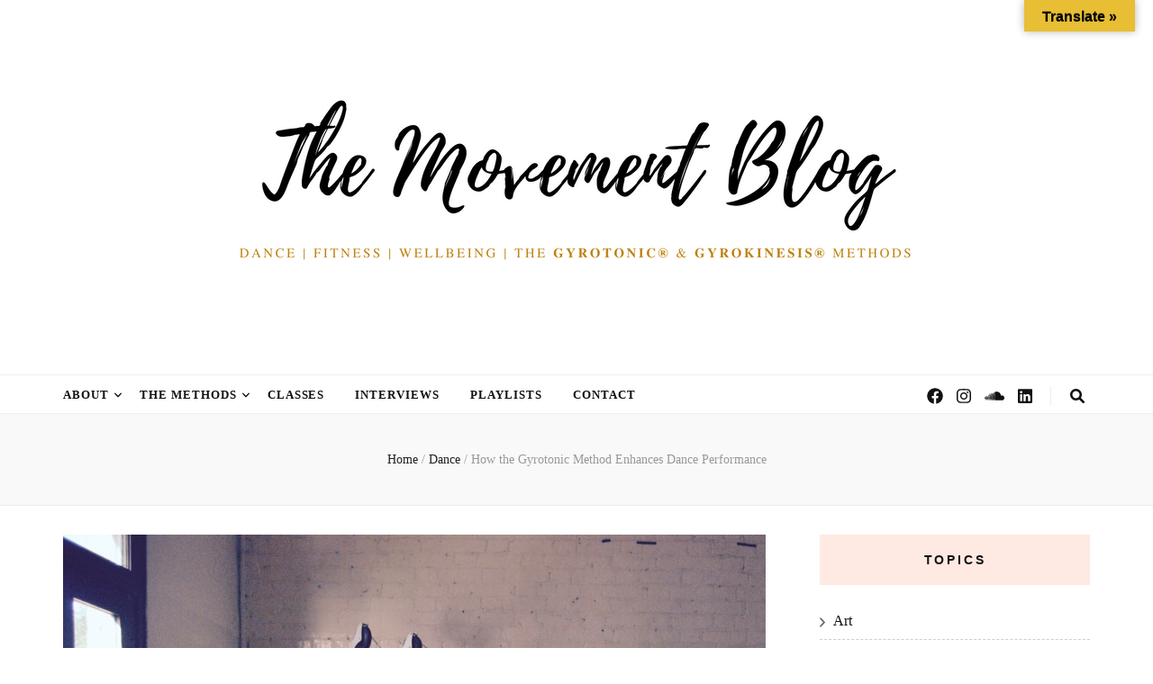

--- FILE ---
content_type: text/html; charset=UTF-8
request_url: https://themovementblog.co.uk/2016/01/how-the-gyrotonic-enhances-dance-performance/
body_size: 16307
content:
    <!DOCTYPE html>
    <html lang="en-GB">
    <head itemscope itemtype="http://schema.org/WebSite">

    <meta charset="UTF-8">
    <meta name="viewport" content="width=device-width, initial-scale=1">
    <link rel="profile" href="http://gmpg.org/xfn/11">
    <title>How the Gyrotonic Method Enhances Dance Performance</title>
<meta name='robots' content='max-image-preview:large' />
	<style>img:is([sizes="auto" i], [sizes^="auto," i]) { contain-intrinsic-size: 3000px 1500px }</style>
	<link rel='dns-prefetch' href='//translate.google.com' />
<link rel='dns-prefetch' href='//platform-api.sharethis.com' />
<link rel='dns-prefetch' href='//fonts.googleapis.com' />
<link rel="alternate" type="application/rss+xml" title="The Movement Blog  &raquo; Feed" href="https://themovementblog.co.uk/feed/" />
<link rel="alternate" type="application/rss+xml" title="The Movement Blog  &raquo; Comments Feed" href="https://themovementblog.co.uk/comments/feed/" />
<link rel="alternate" type="application/rss+xml" title="The Movement Blog  &raquo; How the Gyrotonic Method Enhances Dance Performance Comments Feed" href="https://themovementblog.co.uk/2016/01/how-the-gyrotonic-enhances-dance-performance/feed/" />
<script type="text/javascript">
/* <![CDATA[ */
window._wpemojiSettings = {"baseUrl":"https:\/\/s.w.org\/images\/core\/emoji\/16.0.1\/72x72\/","ext":".png","svgUrl":"https:\/\/s.w.org\/images\/core\/emoji\/16.0.1\/svg\/","svgExt":".svg","source":{"concatemoji":"https:\/\/themovementblog.co.uk\/wp-includes\/js\/wp-emoji-release.min.js?ver=6.8.3"}};
/*! This file is auto-generated */
!function(s,n){var o,i,e;function c(e){try{var t={supportTests:e,timestamp:(new Date).valueOf()};sessionStorage.setItem(o,JSON.stringify(t))}catch(e){}}function p(e,t,n){e.clearRect(0,0,e.canvas.width,e.canvas.height),e.fillText(t,0,0);var t=new Uint32Array(e.getImageData(0,0,e.canvas.width,e.canvas.height).data),a=(e.clearRect(0,0,e.canvas.width,e.canvas.height),e.fillText(n,0,0),new Uint32Array(e.getImageData(0,0,e.canvas.width,e.canvas.height).data));return t.every(function(e,t){return e===a[t]})}function u(e,t){e.clearRect(0,0,e.canvas.width,e.canvas.height),e.fillText(t,0,0);for(var n=e.getImageData(16,16,1,1),a=0;a<n.data.length;a++)if(0!==n.data[a])return!1;return!0}function f(e,t,n,a){switch(t){case"flag":return n(e,"\ud83c\udff3\ufe0f\u200d\u26a7\ufe0f","\ud83c\udff3\ufe0f\u200b\u26a7\ufe0f")?!1:!n(e,"\ud83c\udde8\ud83c\uddf6","\ud83c\udde8\u200b\ud83c\uddf6")&&!n(e,"\ud83c\udff4\udb40\udc67\udb40\udc62\udb40\udc65\udb40\udc6e\udb40\udc67\udb40\udc7f","\ud83c\udff4\u200b\udb40\udc67\u200b\udb40\udc62\u200b\udb40\udc65\u200b\udb40\udc6e\u200b\udb40\udc67\u200b\udb40\udc7f");case"emoji":return!a(e,"\ud83e\udedf")}return!1}function g(e,t,n,a){var r="undefined"!=typeof WorkerGlobalScope&&self instanceof WorkerGlobalScope?new OffscreenCanvas(300,150):s.createElement("canvas"),o=r.getContext("2d",{willReadFrequently:!0}),i=(o.textBaseline="top",o.font="600 32px Arial",{});return e.forEach(function(e){i[e]=t(o,e,n,a)}),i}function t(e){var t=s.createElement("script");t.src=e,t.defer=!0,s.head.appendChild(t)}"undefined"!=typeof Promise&&(o="wpEmojiSettingsSupports",i=["flag","emoji"],n.supports={everything:!0,everythingExceptFlag:!0},e=new Promise(function(e){s.addEventListener("DOMContentLoaded",e,{once:!0})}),new Promise(function(t){var n=function(){try{var e=JSON.parse(sessionStorage.getItem(o));if("object"==typeof e&&"number"==typeof e.timestamp&&(new Date).valueOf()<e.timestamp+604800&&"object"==typeof e.supportTests)return e.supportTests}catch(e){}return null}();if(!n){if("undefined"!=typeof Worker&&"undefined"!=typeof OffscreenCanvas&&"undefined"!=typeof URL&&URL.createObjectURL&&"undefined"!=typeof Blob)try{var e="postMessage("+g.toString()+"("+[JSON.stringify(i),f.toString(),p.toString(),u.toString()].join(",")+"));",a=new Blob([e],{type:"text/javascript"}),r=new Worker(URL.createObjectURL(a),{name:"wpTestEmojiSupports"});return void(r.onmessage=function(e){c(n=e.data),r.terminate(),t(n)})}catch(e){}c(n=g(i,f,p,u))}t(n)}).then(function(e){for(var t in e)n.supports[t]=e[t],n.supports.everything=n.supports.everything&&n.supports[t],"flag"!==t&&(n.supports.everythingExceptFlag=n.supports.everythingExceptFlag&&n.supports[t]);n.supports.everythingExceptFlag=n.supports.everythingExceptFlag&&!n.supports.flag,n.DOMReady=!1,n.readyCallback=function(){n.DOMReady=!0}}).then(function(){return e}).then(function(){var e;n.supports.everything||(n.readyCallback(),(e=n.source||{}).concatemoji?t(e.concatemoji):e.wpemoji&&e.twemoji&&(t(e.twemoji),t(e.wpemoji)))}))}((window,document),window._wpemojiSettings);
/* ]]> */
</script>
<link rel='stylesheet' id='sbi_styles-css' href='https://themovementblog.co.uk/wp-content/plugins/instagram-feed/css/sbi-styles.min.css?ver=6.10.0' type='text/css' media='all' />
<style id='wp-emoji-styles-inline-css' type='text/css'>

	img.wp-smiley, img.emoji {
		display: inline !important;
		border: none !important;
		box-shadow: none !important;
		height: 1em !important;
		width: 1em !important;
		margin: 0 0.07em !important;
		vertical-align: -0.1em !important;
		background: none !important;
		padding: 0 !important;
	}
</style>
<link rel='stylesheet' id='wp-block-library-css' href='https://themovementblog.co.uk/wp-includes/css/dist/block-library/style.min.css?ver=6.8.3' type='text/css' media='all' />
<style id='classic-theme-styles-inline-css' type='text/css'>
/*! This file is auto-generated */
.wp-block-button__link{color:#fff;background-color:#32373c;border-radius:9999px;box-shadow:none;text-decoration:none;padding:calc(.667em + 2px) calc(1.333em + 2px);font-size:1.125em}.wp-block-file__button{background:#32373c;color:#fff;text-decoration:none}
</style>
<style id='global-styles-inline-css' type='text/css'>
:root{--wp--preset--aspect-ratio--square: 1;--wp--preset--aspect-ratio--4-3: 4/3;--wp--preset--aspect-ratio--3-4: 3/4;--wp--preset--aspect-ratio--3-2: 3/2;--wp--preset--aspect-ratio--2-3: 2/3;--wp--preset--aspect-ratio--16-9: 16/9;--wp--preset--aspect-ratio--9-16: 9/16;--wp--preset--color--black: #000000;--wp--preset--color--cyan-bluish-gray: #abb8c3;--wp--preset--color--white: #ffffff;--wp--preset--color--pale-pink: #f78da7;--wp--preset--color--vivid-red: #cf2e2e;--wp--preset--color--luminous-vivid-orange: #ff6900;--wp--preset--color--luminous-vivid-amber: #fcb900;--wp--preset--color--light-green-cyan: #7bdcb5;--wp--preset--color--vivid-green-cyan: #00d084;--wp--preset--color--pale-cyan-blue: #8ed1fc;--wp--preset--color--vivid-cyan-blue: #0693e3;--wp--preset--color--vivid-purple: #9b51e0;--wp--preset--gradient--vivid-cyan-blue-to-vivid-purple: linear-gradient(135deg,rgba(6,147,227,1) 0%,rgb(155,81,224) 100%);--wp--preset--gradient--light-green-cyan-to-vivid-green-cyan: linear-gradient(135deg,rgb(122,220,180) 0%,rgb(0,208,130) 100%);--wp--preset--gradient--luminous-vivid-amber-to-luminous-vivid-orange: linear-gradient(135deg,rgba(252,185,0,1) 0%,rgba(255,105,0,1) 100%);--wp--preset--gradient--luminous-vivid-orange-to-vivid-red: linear-gradient(135deg,rgba(255,105,0,1) 0%,rgb(207,46,46) 100%);--wp--preset--gradient--very-light-gray-to-cyan-bluish-gray: linear-gradient(135deg,rgb(238,238,238) 0%,rgb(169,184,195) 100%);--wp--preset--gradient--cool-to-warm-spectrum: linear-gradient(135deg,rgb(74,234,220) 0%,rgb(151,120,209) 20%,rgb(207,42,186) 40%,rgb(238,44,130) 60%,rgb(251,105,98) 80%,rgb(254,248,76) 100%);--wp--preset--gradient--blush-light-purple: linear-gradient(135deg,rgb(255,206,236) 0%,rgb(152,150,240) 100%);--wp--preset--gradient--blush-bordeaux: linear-gradient(135deg,rgb(254,205,165) 0%,rgb(254,45,45) 50%,rgb(107,0,62) 100%);--wp--preset--gradient--luminous-dusk: linear-gradient(135deg,rgb(255,203,112) 0%,rgb(199,81,192) 50%,rgb(65,88,208) 100%);--wp--preset--gradient--pale-ocean: linear-gradient(135deg,rgb(255,245,203) 0%,rgb(182,227,212) 50%,rgb(51,167,181) 100%);--wp--preset--gradient--electric-grass: linear-gradient(135deg,rgb(202,248,128) 0%,rgb(113,206,126) 100%);--wp--preset--gradient--midnight: linear-gradient(135deg,rgb(2,3,129) 0%,rgb(40,116,252) 100%);--wp--preset--font-size--small: 13px;--wp--preset--font-size--medium: 20px;--wp--preset--font-size--large: 36px;--wp--preset--font-size--x-large: 42px;--wp--preset--spacing--20: 0.44rem;--wp--preset--spacing--30: 0.67rem;--wp--preset--spacing--40: 1rem;--wp--preset--spacing--50: 1.5rem;--wp--preset--spacing--60: 2.25rem;--wp--preset--spacing--70: 3.38rem;--wp--preset--spacing--80: 5.06rem;--wp--preset--shadow--natural: 6px 6px 9px rgba(0, 0, 0, 0.2);--wp--preset--shadow--deep: 12px 12px 50px rgba(0, 0, 0, 0.4);--wp--preset--shadow--sharp: 6px 6px 0px rgba(0, 0, 0, 0.2);--wp--preset--shadow--outlined: 6px 6px 0px -3px rgba(255, 255, 255, 1), 6px 6px rgba(0, 0, 0, 1);--wp--preset--shadow--crisp: 6px 6px 0px rgba(0, 0, 0, 1);}:where(.is-layout-flex){gap: 0.5em;}:where(.is-layout-grid){gap: 0.5em;}body .is-layout-flex{display: flex;}.is-layout-flex{flex-wrap: wrap;align-items: center;}.is-layout-flex > :is(*, div){margin: 0;}body .is-layout-grid{display: grid;}.is-layout-grid > :is(*, div){margin: 0;}:where(.wp-block-columns.is-layout-flex){gap: 2em;}:where(.wp-block-columns.is-layout-grid){gap: 2em;}:where(.wp-block-post-template.is-layout-flex){gap: 1.25em;}:where(.wp-block-post-template.is-layout-grid){gap: 1.25em;}.has-black-color{color: var(--wp--preset--color--black) !important;}.has-cyan-bluish-gray-color{color: var(--wp--preset--color--cyan-bluish-gray) !important;}.has-white-color{color: var(--wp--preset--color--white) !important;}.has-pale-pink-color{color: var(--wp--preset--color--pale-pink) !important;}.has-vivid-red-color{color: var(--wp--preset--color--vivid-red) !important;}.has-luminous-vivid-orange-color{color: var(--wp--preset--color--luminous-vivid-orange) !important;}.has-luminous-vivid-amber-color{color: var(--wp--preset--color--luminous-vivid-amber) !important;}.has-light-green-cyan-color{color: var(--wp--preset--color--light-green-cyan) !important;}.has-vivid-green-cyan-color{color: var(--wp--preset--color--vivid-green-cyan) !important;}.has-pale-cyan-blue-color{color: var(--wp--preset--color--pale-cyan-blue) !important;}.has-vivid-cyan-blue-color{color: var(--wp--preset--color--vivid-cyan-blue) !important;}.has-vivid-purple-color{color: var(--wp--preset--color--vivid-purple) !important;}.has-black-background-color{background-color: var(--wp--preset--color--black) !important;}.has-cyan-bluish-gray-background-color{background-color: var(--wp--preset--color--cyan-bluish-gray) !important;}.has-white-background-color{background-color: var(--wp--preset--color--white) !important;}.has-pale-pink-background-color{background-color: var(--wp--preset--color--pale-pink) !important;}.has-vivid-red-background-color{background-color: var(--wp--preset--color--vivid-red) !important;}.has-luminous-vivid-orange-background-color{background-color: var(--wp--preset--color--luminous-vivid-orange) !important;}.has-luminous-vivid-amber-background-color{background-color: var(--wp--preset--color--luminous-vivid-amber) !important;}.has-light-green-cyan-background-color{background-color: var(--wp--preset--color--light-green-cyan) !important;}.has-vivid-green-cyan-background-color{background-color: var(--wp--preset--color--vivid-green-cyan) !important;}.has-pale-cyan-blue-background-color{background-color: var(--wp--preset--color--pale-cyan-blue) !important;}.has-vivid-cyan-blue-background-color{background-color: var(--wp--preset--color--vivid-cyan-blue) !important;}.has-vivid-purple-background-color{background-color: var(--wp--preset--color--vivid-purple) !important;}.has-black-border-color{border-color: var(--wp--preset--color--black) !important;}.has-cyan-bluish-gray-border-color{border-color: var(--wp--preset--color--cyan-bluish-gray) !important;}.has-white-border-color{border-color: var(--wp--preset--color--white) !important;}.has-pale-pink-border-color{border-color: var(--wp--preset--color--pale-pink) !important;}.has-vivid-red-border-color{border-color: var(--wp--preset--color--vivid-red) !important;}.has-luminous-vivid-orange-border-color{border-color: var(--wp--preset--color--luminous-vivid-orange) !important;}.has-luminous-vivid-amber-border-color{border-color: var(--wp--preset--color--luminous-vivid-amber) !important;}.has-light-green-cyan-border-color{border-color: var(--wp--preset--color--light-green-cyan) !important;}.has-vivid-green-cyan-border-color{border-color: var(--wp--preset--color--vivid-green-cyan) !important;}.has-pale-cyan-blue-border-color{border-color: var(--wp--preset--color--pale-cyan-blue) !important;}.has-vivid-cyan-blue-border-color{border-color: var(--wp--preset--color--vivid-cyan-blue) !important;}.has-vivid-purple-border-color{border-color: var(--wp--preset--color--vivid-purple) !important;}.has-vivid-cyan-blue-to-vivid-purple-gradient-background{background: var(--wp--preset--gradient--vivid-cyan-blue-to-vivid-purple) !important;}.has-light-green-cyan-to-vivid-green-cyan-gradient-background{background: var(--wp--preset--gradient--light-green-cyan-to-vivid-green-cyan) !important;}.has-luminous-vivid-amber-to-luminous-vivid-orange-gradient-background{background: var(--wp--preset--gradient--luminous-vivid-amber-to-luminous-vivid-orange) !important;}.has-luminous-vivid-orange-to-vivid-red-gradient-background{background: var(--wp--preset--gradient--luminous-vivid-orange-to-vivid-red) !important;}.has-very-light-gray-to-cyan-bluish-gray-gradient-background{background: var(--wp--preset--gradient--very-light-gray-to-cyan-bluish-gray) !important;}.has-cool-to-warm-spectrum-gradient-background{background: var(--wp--preset--gradient--cool-to-warm-spectrum) !important;}.has-blush-light-purple-gradient-background{background: var(--wp--preset--gradient--blush-light-purple) !important;}.has-blush-bordeaux-gradient-background{background: var(--wp--preset--gradient--blush-bordeaux) !important;}.has-luminous-dusk-gradient-background{background: var(--wp--preset--gradient--luminous-dusk) !important;}.has-pale-ocean-gradient-background{background: var(--wp--preset--gradient--pale-ocean) !important;}.has-electric-grass-gradient-background{background: var(--wp--preset--gradient--electric-grass) !important;}.has-midnight-gradient-background{background: var(--wp--preset--gradient--midnight) !important;}.has-small-font-size{font-size: var(--wp--preset--font-size--small) !important;}.has-medium-font-size{font-size: var(--wp--preset--font-size--medium) !important;}.has-large-font-size{font-size: var(--wp--preset--font-size--large) !important;}.has-x-large-font-size{font-size: var(--wp--preset--font-size--x-large) !important;}
:where(.wp-block-post-template.is-layout-flex){gap: 1.25em;}:where(.wp-block-post-template.is-layout-grid){gap: 1.25em;}
:where(.wp-block-columns.is-layout-flex){gap: 2em;}:where(.wp-block-columns.is-layout-grid){gap: 2em;}
:root :where(.wp-block-pullquote){font-size: 1.5em;line-height: 1.6;}
</style>
<link rel='stylesheet' id='google-language-translator-css' href='https://themovementblog.co.uk/wp-content/plugins/google-language-translator/css/style.css?ver=6.0.20' type='text/css' media='' />
<link rel='stylesheet' id='glt-toolbar-styles-css' href='https://themovementblog.co.uk/wp-content/plugins/google-language-translator/css/toolbar.css?ver=6.0.20' type='text/css' media='' />
<link rel='stylesheet' id='wp-components-css' href='https://themovementblog.co.uk/wp-includes/css/dist/components/style.min.css?ver=6.8.3' type='text/css' media='all' />
<link rel='stylesheet' id='godaddy-styles-css' href='https://themovementblog.co.uk/wp-content/mu-plugins/vendor/wpex/godaddy-launch/includes/Dependencies/GoDaddy/Styles/build/latest.css?ver=2.0.2' type='text/css' media='all' />
<link rel='stylesheet' id='animate-css' href='https://themovementblog.co.uk/wp-content/themes/blossom-feminine/css/animate.min.css?ver=3.5.2' type='text/css' media='all' />
<link rel='stylesheet' id='blossom-feminine-style-css' href='https://themovementblog.co.uk/wp-content/themes/blossom-feminine/style.css?ver=6.8.3' type='text/css' media='all' />
<link rel='stylesheet' id='blossom-chic-css' href='https://themovementblog.co.uk/wp-content/themes/blossom-chic/style.css?ver=1.1.2' type='text/css' media='all' />
<link rel='stylesheet' id='owl-carousel-css' href='https://themovementblog.co.uk/wp-content/themes/blossom-feminine/css/owl.carousel.min.css?ver=2.2.1' type='text/css' media='all' />
<link rel='stylesheet' id='blossom-feminine-google-fonts-css' href='https://fonts.googleapis.com/css?family=Playfair+Display%3A700italic' type='text/css' media='all' />
<script type="text/javascript" src="https://themovementblog.co.uk/wp-includes/js/jquery/jquery.min.js?ver=3.7.1" id="jquery-core-js"></script>
<script type="text/javascript" src="https://themovementblog.co.uk/wp-includes/js/jquery/jquery-migrate.min.js?ver=3.4.1" id="jquery-migrate-js"></script>
<script type="text/javascript" src="//platform-api.sharethis.com/js/sharethis.js#source=googleanalytics-wordpress#product=ga&amp;property=5ee009a763a3cd001215967f" id="googleanalytics-platform-sharethis-js"></script>
<link rel="https://api.w.org/" href="https://themovementblog.co.uk/wp-json/" /><link rel="alternate" title="JSON" type="application/json" href="https://themovementblog.co.uk/wp-json/wp/v2/posts/564" /><link rel="EditURI" type="application/rsd+xml" title="RSD" href="https://themovementblog.co.uk/xmlrpc.php?rsd" />
<meta name="generator" content="WordPress 6.8.3" />
<link rel="canonical" href="https://themovementblog.co.uk/2016/01/how-the-gyrotonic-enhances-dance-performance/" />
<link rel='shortlink' href='https://themovementblog.co.uk/?p=564' />
		<!-- Custom Logo: hide header text -->
		<style id="custom-logo-css" type="text/css">
			.site-title, .site-description {
				position: absolute;
				clip-path: inset(50%);
			}
		</style>
		<link rel="alternate" title="oEmbed (JSON)" type="application/json+oembed" href="https://themovementblog.co.uk/wp-json/oembed/1.0/embed?url=https%3A%2F%2Fthemovementblog.co.uk%2F2016%2F01%2Fhow-the-gyrotonic-enhances-dance-performance%2F" />
<link rel="alternate" title="oEmbed (XML)" type="text/xml+oembed" href="https://themovementblog.co.uk/wp-json/oembed/1.0/embed?url=https%3A%2F%2Fthemovementblog.co.uk%2F2016%2F01%2Fhow-the-gyrotonic-enhances-dance-performance%2F&#038;format=xml" />
<style>#google_language_translator a{display:none!important;}div.skiptranslate.goog-te-gadget{display:inline!important;}.goog-te-gadget{color:transparent!important;}.goog-te-gadget{font-size:0px!important;}.goog-branding{display:none;}.goog-tooltip{display: none!important;}.goog-tooltip:hover{display: none!important;}.goog-text-highlight{background-color:transparent!important;border:none!important;box-shadow:none!important;}#google_language_translator select.goog-te-combo{color:#32373c;}div.skiptranslate{display:none!important;}body{top:0px!important;}#goog-gt-{display:none!important;}font font{background-color:transparent!important;box-shadow:none!important;position:initial!important;}#glt-translate-trigger{bottom:auto;top:0;}.tool-container.tool-top{top:50px!important;bottom:auto!important;}.tool-container.tool-top .arrow{border-color:transparent transparent #d0cbcb; top:-14px;}#glt-translate-trigger > span{color:#000000;}#glt-translate-trigger{background:#e8be35;}.goog-te-gadget .goog-te-combo{width:100%;}</style>
	<!--Start IE Enhancer and Modernizer Code-->
	<!--[if !IE]>
	<script src="//html5shiv-printshiv.googlecode.com/svn/trunk/html5shiv-printshiv.js"></script>
	<![endif]-->
	<!--[if IE 13]>
	<script src="//html5shiv-printshiv.googlecode.com/svn/trunk/html5shiv-printshiv.js"></script>
	<![endif]-->
	<!--[if IE 12]>
	<script src="//html5shiv-printshiv.googlecode.com/svn/trunk/html5shiv-printshiv.js"></script>
	<![endif]-->
	<!--[if IE 11]>
	<script src="//html5shiv-printshiv.googlecode.com/svn/trunk/html5shiv-printshiv.js"></script>
	<![endif]-->
	<!--[if IE 10]>
	<script src="//html5shiv-printshiv.googlecode.com/svn/trunk/html5shiv-printshiv.js"></script>
	<![endif]-->
	<!--[if IE 9]>
	<script src="//html5shiv-printshiv.googlecode.com/svn/trunk/html5shiv-printshiv.js"></script>
	<![endif]-->
	<!--[if lt IE 9]>
	<script src="//ie7-js.googlecode.com/svn/trunk/lib/IE9.js">IE7_PNG_SUFFIX=".png";</script>
	<script src="//ie7-js.googlecode.com/svn/trunk/lib/ie7-recalc.js</script>
	<script src="//ie7-js.googlecode.com/svn/trunk/lib/ie7-squish.js</script>
	<script src="//html5shiv-printshiv.googlecode.com/svn/trunk/html5shiv-printshiv.js"></script>
	<![endif]-->
	<!--[if gt IE 7]>
	<meta http-equiv="X-Content-Type-Options" content="nosniff">
	<meta http-equiv="X-XSS-Protection" content="1;mode=block">
	<![endif]-->
	<!--[if IE 6]>
	<meta http-equiv="imagetoolbar" content="no">
	<![endif]-->
	<!--[if IE]>
	<meta http-equiv="X-UA-Compatible" content="IE=Edge,chrome=1">
	<![endif]-->
	<meta http-equiv="X-Frame-Options" content="SAMEORIGIN">
	<!--/End IE Enhancer and Modernizer Code-->
	
<!--Plugin IE Enhancer and Modernizer 2014.0925.1858 Active - Tag 74be16979710d4c4e7c6647856088456-->

<!--Site Optimized to Enhancer and Modernizer IE WordPress Surfing Experience-->

<meta name="description" content="Gyrotonic has been the perfect addition in my training and performance as a dancer after battling with injuries for years.">
<script>
(function() {
	(function (i, s, o, g, r, a, m) {
		i['GoogleAnalyticsObject'] = r;
		i[r] = i[r] || function () {
				(i[r].q = i[r].q || []).push(arguments)
			}, i[r].l = 1 * new Date();
		a = s.createElement(o),
			m = s.getElementsByTagName(o)[0];
		a.async = 1;
		a.src = g;
		m.parentNode.insertBefore(a, m)
	})(window, document, 'script', 'https://google-analytics.com/analytics.js', 'ga');

	ga('create', 'UA-64774998-1', 'auto');
			ga('send', 'pageview');
	})();
</script>
<link rel="icon" href="https://themovementblog.co.uk/wp-content/uploads/2018/07/cropped-IMG_0538-1-32x32.jpg" sizes="32x32" />
<link rel="icon" href="https://themovementblog.co.uk/wp-content/uploads/2018/07/cropped-IMG_0538-1-192x192.jpg" sizes="192x192" />
<link rel="apple-touch-icon" href="https://themovementblog.co.uk/wp-content/uploads/2018/07/cropped-IMG_0538-1-180x180.jpg" />
<meta name="msapplication-TileImage" content="https://themovementblog.co.uk/wp-content/uploads/2018/07/cropped-IMG_0538-1-270x270.jpg" />
<style type='text/css' media='all'>     
    .content-newsletter .blossomthemes-email-newsletter-wrapper.bg-img:after,
    .widget_blossomthemes_email_newsletter_widget .blossomthemes-email-newsletter-wrapper:after{
        background: rgba(246, 149, 129, 0.8);    }
    
    /* primary color */
    a{
        color: #f69581;
    }
    
    a:hover,
    a:focus{
        color: #f69581;
    }

    .secondary-nav ul li a:hover,
    .secondary-nav ul li a:focus,
    .secondary-nav ul li:hover > a,
    .secondary-nav ul li:focus > a,
    .secondary-nav .current_page_item > a,
    .secondary-nav .current-menu-item > a,
    .secondary-nav .current_page_ancestor > a,
    .secondary-nav .current-menu-ancestor > a,
    .header-t .social-networks li a:hover,
    .header-t .social-networks li a:focus,
    .main-navigation ul li a:hover,
    .main-navigation ul li a:focus,
    .main-navigation ul li:hover > a,
    .main-navigation ul li:focus > a,
    .main-navigation .current_page_item > a,
    .main-navigation .current-menu-item > a,
    .main-navigation .current_page_ancestor > a,
    .main-navigation .current-menu-ancestor > a,
    .banner .banner-text .cat-links a:hover,
    .banner .banner-text .cat-links a:focus,
    .banner .banner-text .title a:hover,
    .banner .banner-text .title a:focus,
    #primary .post .text-holder .entry-header .entry-title a:hover,
    #primary .post .text-holder .entry-header .entry-title a:focus,
    .widget ul li a:hover,
    .widget ul li a:focus,
    .site-footer .widget ul li a:hover,
    .site-footer .widget ul li a:focus,
    #crumbs a:hover,
    #crumbs a:focus,
    .related-post .post .text-holder .cat-links a:hover,
    .related-post .post .text-holder .cat-links a:focus,
    .related-post .post .text-holder .entry-title a:hover,
    .related-post .post .text-holder .entry-title a:focus,
    .comments-area .comment-body .comment-metadata a:hover,
    .comments-area .comment-body .comment-metadata a:focus,
    .search #primary .search-post .text-holder .entry-header .entry-title a:hover,
    .search #primary .search-post .text-holder .entry-header .entry-title a:focus,
    .site-title a:hover,
    .site-title a:focus,
    .widget_bttk_popular_post ul li .entry-header .entry-meta a:hover,
    .widget_bttk_popular_post ul li .entry-header .entry-meta a:focus,
    .widget_bttk_pro_recent_post ul li .entry-header .entry-meta a:hover,
    .widget_bttk_pro_recent_post ul li .entry-header .entry-meta a:focus,
    .widget_bttk_posts_category_slider_widget .carousel-title .title a:hover,
    .widget_bttk_posts_category_slider_widget .carousel-title .title a:focus,
    .site-footer .widget_bttk_posts_category_slider_widget .carousel-title .title a:hover,
    .site-footer .widget_bttk_posts_category_slider_widget .carousel-title .title a:focus,
    .portfolio-sorting .button:hover,
    .portfolio-sorting .button:focus,
    .portfolio-sorting .button.is-checked,
    .portfolio-item .portfolio-img-title a:hover,
    .portfolio-item .portfolio-img-title a:focus,
    .portfolio-item .portfolio-cat a:hover,
    .portfolio-item .portfolio-cat a:focus,
    .entry-header .portfolio-cat a:hover,
    .entry-header .portfolio-cat a:focus,
    .header-layout-two .header-b .social-networks li a:hover, 
    .header-layout-two .header-b .social-networks li a:focus,
    #primary .post .text-holder .entry-header .entry-meta a:hover,
    .entry-content a:hover,
    .entry-summary a:hover,
    .page-content a:hover,
    .comment-content a:hover,
    .widget .textwidget a:hover{
        color: #f69581;
    }

    <!-- .navigation.pagination .page-numbers{
        border-color: ;
    } -->

    #primary .post .text-holder .entry-footer .btn-readmore:hover,
    #primary .post .text-holder .entry-footer .btn-readmore:focus,
    .navigation.pagination .page-numbers:hover,
    .navigation.pagination .page-numbers:focus,
    .widget_calendar caption,
    .widget_calendar table tbody td a,
    .widget_tag_cloud .tagcloud a:hover,
    .widget_tag_cloud .tagcloud a:focus,
    #blossom-top,
    .single #primary .post .entry-footer .tags a:hover,
    .single #primary .post .entry-footer .tags a:focus,
    .error-holder .page-content a:hover,
    .error-holder .page-content a:focus,
    .widget_bttk_author_bio .readmore:hover,
    .widget_bttk_author_bio .readmore:focus,
    .widget_bttk_social_links ul li a:hover,
    .widget_bttk_social_links ul li a:focus,
    .widget_bttk_image_text_widget ul li .btn-readmore:hover,
    .widget_bttk_image_text_widget ul li .btn-readmore:focus,
    .widget_bttk_custom_categories ul li a:hover .post-count,
    .widget_bttk_custom_categories ul li a:hover:focus .post-count,
    .content-instagram ul li .instagram-meta .like,
    .content-instagram ul li .instagram-meta .comment,
    #secondary .widget_blossomtheme_featured_page_widget .text-holder .btn-readmore:hover,
    #secondary .widget_blossomtheme_featured_page_widget .text-holder .btn-readmore:focus,
    #secondary .widget_blossomtheme_companion_cta_widget .btn-cta:hover,
    #secondary .widget_blossomtheme_companion_cta_widget .btn-cta:focus,
    #secondary .widget_bttk_icon_text_widget .text-holder .btn-readmore:hover,
    #secondary .widget_bttk_icon_text_widget .text-holder .btn-readmore:focus,
    .site-footer .widget_blossomtheme_companion_cta_widget .btn-cta:hover,
    .site-footer .widget_blossomtheme_companion_cta_widget .btn-cta:focus,
    .site-footer .widget_blossomtheme_featured_page_widget .text-holder .btn-readmore:hover,
    .site-footer .widget_blossomtheme_featured_page_widget .text-holder .btn-readmore:focus,
    .site-footer .widget_bttk_icon_text_widget .text-holder .btn-readmore:hover,
    .site-footer .widget_bttk_icon_text_widget .text-holder .btn-readmore:focus,
    .header-layout-two .header-b .tools .cart .count,
    #primary .post .text-holder .entry-header .cat-links a:hover,
    .widget_bttk_popular_post .style-two li .entry-header .cat-links a:hover, 
    .widget_bttk_pro_recent_post .style-two li .entry-header .cat-links a:hover, 
    .widget_bttk_popular_post .style-three li .entry-header .cat-links a:hover,
    .widget_bttk_pro_recent_post .style-three li .entry-header .cat-links a:hover, .widget_bttk_posts_category_slider_widget .carousel-title .cat-links a:hover,
    .widget_bttk_posts_category_slider_widget .owl-theme .owl-prev:hover, .widget_bttk_posts_category_slider_widget .owl-theme .owl-prev:focus, .widget_bttk_posts_category_slider_widget .owl-theme .owl-next:hover, .widget_bttk_posts_category_slider_widget .owl-theme .owl-next:focus,
    .banner .owl-nav .owl-prev:hover, 
    .banner .owl-nav .owl-next:hover,
    .banner .banner-text .cat-links a:hover,
    button:hover, input[type="button"]:hover, 
    input[type="reset"]:hover, input[type="submit"]:hover, 
    button:focus, input[type="button"]:focus, 
    input[type="reset"]:focus, 
    input[type="submit"]:focus,
    .category-section .col .img-holder:hover .text-holder span,
    #primary .post .entry-content .highlight,
    #primary .page .entry-content .highlight, 
    .widget_bttk_posts_category_slider_widget .owl-theme .owl-nav [class*="owl-"]:hover{
        background: #f69581;
    }

    #secondary .profile-link.customize-unpreviewable {
        background-color: #f69581;
    }

    .navigation.pagination .page-numbers.current,
    .post-navigation .nav-links .nav-previous a:hover,
    .post-navigation .nav-links .nav-next a:hover,
    .post-navigation .nav-links .nav-previous a:focus,
    .post-navigation .nav-links .nav-next a:focus,
    .content-newsletter .blossomthemes-email-newsletter-wrapper form input[type="submit"]:hover, .content-newsletter .blossomthemes-email-newsletter-wrapper form input[type="submit"]:focus{
        background: #f69581;
        border-color: #f69581;
    }
    .content-newsletter .blossomthemes-email-newsletter-wrapper form input[type="submit"]:hover, .content-newsletter .blossomthemes-email-newsletter-wrapper form input[type="submit"]:focus{
        color: #fff;
    }

    #primary .post .entry-content blockquote,
    #primary .page .entry-content blockquote{
        border-bottom-color: #f69581;
        border-top-color: #f69581;
    }

    #primary .post .entry-content .pull-left,
    #primary .page .entry-content .pull-left,
    #primary .post .entry-content .pull-right,
    #primary .page .entry-content .pull-right{border-left-color: #f69581;}

    .error-holder .page-content h2{
        text-shadow: 6px 6px 0 #f69581;
    }

    .category-section .col .img-holder:hover .text-holder,
    .navigation.pagination .page-numbers:hover, 
    .navigation.pagination .page-numbers:focus{
        border-color: #f69581;
    }

    .banner-text .cat-links a, 
    .category-section .col .img-holder .text-holder span, 
    #primary .post .text-holder .entry-header .cat-links a, 
    .navigation.pagination .page-numbers.current, 
    .widget_bttk_popular_post .style-two li .entry-header .cat-links a, 
    .widget_bttk_pro_recent_post .style-two li .entry-header .cat-links a, 
    .widget_bttk_popular_post .style-three li .entry-header .cat-links a, 
    .widget_bttk_pro_recent_post .style-three li .entry-header .cat-links a, 
    .widget_bttk_posts_category_slider_widget .carousel-title .cat-links a, 
    .content-newsletter .blossomthemes-email-newsletter-wrapper form input[type="submit"]:hover, 
    .content-newsletter .blossomthemes-email-newsletter-wrapper form input[type="submit"]:focus {
        background-color: #feeae3;
    }

    .widget .widget-title {
        background: #feeae3;
    }

    .category-section .col .img-holder .text-holder, 
    .navigation.pagination .page-numbers.current, 
    .navigation.pagination .page-numbers, 
    .content-newsletter .blossomthemes-email-newsletter-wrapper form input[type="submit"]:hover, 
    .content-newsletter .blossomthemes-email-newsletter-wrapper form input[type="submit"]:focus {
        border-color: #feeae3;;
    }
    
    body,
    button,
    input,
    select,
    optgroup,
    textarea{
        font-family : Georgia, serif;
        font-size   : 16px;
    }

    .widget_bttk_pro_recent_post ul li .entry-header .entry-title,
    .widget_bttk_posts_category_slider_widget .carousel-title .title,
    .content-newsletter .blossomthemes-email-newsletter-wrapper .text-holder h3,
    .widget_blossomthemes_email_newsletter_widget .blossomthemes-email-newsletter-wrapper .text-holder h3,
    #secondary .widget_bttk_testimonial_widget .text-holder .name,
    #secondary .widget_bttk_description_widget .text-holder .name,
    .site-footer .widget_bttk_description_widget .text-holder .name,
    .site-footer .widget_bttk_testimonial_widget .text-holder .name, 
    .widget_bttk_popular_post ul li .entry-header .entry-title, 
    .widget_bttk_author_bio .title-holder {
        font-family : Georgia, serif;
    }

    .banner .banner-text .title,
    #primary .sticky .text-holder .entry-header .entry-title,
    #primary .post .text-holder .entry-header .entry-title,
    .author-section .text-holder .title,
    .post-navigation .nav-links .nav-previous .post-title,
    .post-navigation .nav-links .nav-next .post-title,
    .related-post .post .text-holder .entry-title,
    .comments-area .comments-title,
    .comments-area .comment-body .fn,
    .comments-area .comment-reply-title,
    .page-header .page-title,
    #primary .post .entry-content blockquote,
    #primary .page .entry-content blockquote,
    #primary .post .entry-content .pull-left,
    #primary .page .entry-content .pull-left,
    #primary .post .entry-content .pull-right,
    #primary .page .entry-content .pull-right,
    #primary .post .entry-content h1,
    #primary .page .entry-content h1,
    #primary .post .entry-content h2,
    #primary .page .entry-content h2,
    #primary .post .entry-content h3,
    #primary .page .entry-content h3,
    #primary .post .entry-content h4,
    #primary .page .entry-content h4,
    #primary .post .entry-content h5,
    #primary .page .entry-content h5,
    #primary .post .entry-content h6,
    #primary .page .entry-content h6,
    .search #primary .search-post .text-holder .entry-header .entry-title,
    .error-holder .page-content h2,
    .portfolio-text-holder .portfolio-img-title,
    .portfolio-holder .entry-header .entry-title,
    .single-blossom-portfolio .post-navigation .nav-previous a,
    .single-blossom-portfolio .post-navigation .nav-next a,
    .related-portfolio-title{
        font-family: Georgia, serif;
    }

    .site-title{
        font-size   : 60px;
        font-family : Playfair Display;
        font-weight : 700;
        font-style  : italic;
    }
    
               
    </style>		<style type="text/css" id="wp-custom-css">
			.gyrotonic { font-family:"Times New Roman"; font-weight: bold; }		</style>
		
</head>

<body class="wp-singular post-template-default single single-post postid-564 single-format-standard wp-custom-logo wp-theme-blossom-feminine wp-child-theme-blossom-chic underline rightsidebar" itemscope itemtype="http://schema.org/WebPage">
	
    <div id="page" class="site"><a aria-label="skip to content" class="skip-link" href="#content">Skip to Content</a>
        <header id="masthead" class="site-header wow fadeIn header-layout-two" data-wow-delay="0.1s" itemscope itemtype="http://schema.org/WPHeader">
                <div class="header-m" >
            <div class="container" itemscope itemtype="http://schema.org/Organization">
                <a href="https://themovementblog.co.uk/" class="custom-logo-link" rel="home"><img width="820" height="312" src="https://themovementblog.co.uk/wp-content/uploads/2018/07/cropped-cropped-cropped-The-Movement-Blog-Logo-New-2-1.png" class="custom-logo" alt="gyrotonic gyrokinesis london classes retreats kindall payne hackney" decoding="async" fetchpriority="high" srcset="https://themovementblog.co.uk/wp-content/uploads/2018/07/cropped-cropped-cropped-The-Movement-Blog-Logo-New-2-1.png 820w, https://themovementblog.co.uk/wp-content/uploads/2018/07/cropped-cropped-cropped-The-Movement-Blog-Logo-New-2-1-300x114.png 300w, https://themovementblog.co.uk/wp-content/uploads/2018/07/cropped-cropped-cropped-The-Movement-Blog-Logo-New-2-1-768x292.png 768w, https://themovementblog.co.uk/wp-content/uploads/2018/07/cropped-cropped-cropped-The-Movement-Blog-Logo-New-2-1-158x60.png 158w" sizes="(max-width: 820px) 100vw, 820px" /></a>                    <p class="site-title" itemprop="name"><a href="https://themovementblog.co.uk/" rel="home" itemprop="url">The Movement Blog </a></p>
                                    <p class="site-description" itemprop="description">Insights on Dance, Fitness, Wellbeing, &amp; the Gyrotonic and Gyrokinesis Methods</p>
                            </div>
        </div><!-- .header-m -->
        
        <div class="header-b">
            <div class="container">
                <button aria-label="primary menu toggle button" id="primary-toggle-button" data-toggle-target=".main-menu-modal" data-toggle-body-class="showing-main-menu-modal" aria-expanded="false" data-set-focus=".close-main-nav-toggle"><i class="fa fa-bars"></i></button>
                <nav id="site-navigation" class="main-navigation" itemscope itemtype="http://schema.org/SiteNavigationElement">
                    <div class="primary-menu-list main-menu-modal cover-modal" data-modal-target-string=".main-menu-modal">
                        <button class="close close-main-nav-toggle" data-toggle-target=".main-menu-modal" data-toggle-body-class="showing-main-menu-modal" aria-expanded="false" data-set-focus=".main-menu-modal"><i class="fa fa-times"></i>Close</button>
                        <div class="mobile-menu" aria-label="Mobile">
                            <div class="menu-menu-container"><ul id="primary-menu" class="main-menu-modal"><li id="menu-item-49" class="menu-item menu-item-type-post_type menu-item-object-page menu-item-has-children menu-item-49"><a href="https://themovementblog.co.uk/about-kindall/">About</a>
<ul class="sub-menu">
	<li id="menu-item-1042" class="menu-item menu-item-type-post_type menu-item-object-page menu-item-1042"><a href="https://themovementblog.co.uk/about-kindall/the-blog/">The Movement Blog</a></li>
	<li id="menu-item-1048" class="menu-item menu-item-type-post_type menu-item-object-page menu-item-1048"><a href="https://themovementblog.co.uk/kindall/">Kindall</a></li>
	<li id="menu-item-2016" class="menu-item menu-item-type-post_type menu-item-object-page menu-item-2016"><a href="https://themovementblog.co.uk/about-kindall/about-rob/">Rob</a></li>
</ul>
</li>
<li id="menu-item-2848" class="menu-item menu-item-type-post_type menu-item-object-page menu-item-has-children menu-item-2848"><a href="https://themovementblog.co.uk/about-the-methods/">The Methods</a>
<ul class="sub-menu">
	<li id="menu-item-2864" class="menu-item menu-item-type-post_type menu-item-object-page menu-item-2864"><a href="https://themovementblog.co.uk/about-the-methods/the-gyrotonic-method/"><span class="gyrotonic">GYROTONIC®</span> Method</a></li>
	<li id="menu-item-2850" class="menu-item menu-item-type-post_type menu-item-object-page menu-item-2850"><a href="https://themovementblog.co.uk/about-the-methods/the-gyrokinesis-method/"><b><font face="times new roman">GYROKINESIS®</font></b> Method</a></li>
	<li id="menu-item-1240" class="menu-item menu-item-type-post_type menu-item-object-page menu-item-1240"><a href="https://themovementblog.co.uk/what-is-the-gyrotonic-method/faqs/">F.A.Q&#8217;s</a></li>
	<li id="menu-item-4694" class="menu-item menu-item-type-post_type menu-item-object-page menu-item-4694"><a href="https://themovementblog.co.uk/move-with-kindall-classes-london/testimonials/">Testimonials</a></li>
	<li id="menu-item-1218" class="menu-item menu-item-type-post_type menu-item-object-page menu-item-1218"><a href="https://themovementblog.co.uk/about-the-methods/gyrotonic-press-releases/">Press Releases</a></li>
</ul>
</li>
<li id="menu-item-4976" class="menu-item menu-item-type-post_type menu-item-object-page menu-item-4976"><a href="https://themovementblog.co.uk/classes/">Classes</a></li>
<li id="menu-item-4762" class="menu-item menu-item-type-taxonomy menu-item-object-category menu-item-4762"><a href="https://themovementblog.co.uk/category/podcast/">Interviews</a></li>
<li id="menu-item-143" class="menu-item menu-item-type-taxonomy menu-item-object-category menu-item-143"><a href="https://themovementblog.co.uk/category/music/">Playlists</a></li>
<li id="menu-item-104" class="menu-item menu-item-type-post_type menu-item-object-page menu-item-104"><a href="https://themovementblog.co.uk/contact/">Contact</a></li>
</ul></div>                        </div>
                    </div>
                </nav><!-- #site-navigation --> 
                                <div class="right">
                    <div class="tools">
                        <div class="form-section">
							<button aria-label="search toggle button" id="btn-search" class="search-toggle btn-search" data-toggle-target=".search-modal" data-toggle-body-class="showing-search-modal" data-set-focus=".search-modal .search-field" aria-expanded="false">
                                <i class="fas fa-search"></i>
                            </button>
							<div class="form-holder search-modal cover-modal" data-modal-target-string=".search-modal">
								<div class="form-holder-inner">
                                    <form role="search" method="get" class="search-form" action="https://themovementblog.co.uk/">
				<label>
					<span class="screen-reader-text">Search for:</span>
					<input type="search" class="search-field" placeholder="Search &hellip;" value="" name="s" />
				</label>
				<input type="submit" class="search-submit" value="Search" />
			</form>                        
                                </div>
							</div>
						</div>
                                            
                    </div>                        
                        <ul class="social-networks">
    	            <li><a href="https://www.facebook.com/themovementblog.co.uk" target="_blank" rel="nofollow"><i class="fab fa-facebook"></i></a></li>    	   
                        <li><a href="https://www.instagram.com/themovementblog.co.uk/" target="_blank" rel="nofollow"><i class="fab fa-instagram"></i></a></li>    	   
                        <li><a href="https://soundcloud.com/themoversandthemakers" target="_blank" rel="nofollow"><i class="fab fa-soundcloud"></i></a></li>    	   
                        <li><a href="https://www.linkedin.com/in/kindall-payne-3b316027/" target="_blank" rel="nofollow"><i class="fab fa-linkedin"></i></a></li>    	   
            	</ul>
                            
                </div>
                            </div>
        </div><!-- .header-b -->
        
    </header><!-- #masthead -->
        <div class="top-bar">
		<div class="container">
			    <header class="page-header">
        </header><!-- .page-header -->
    <div class="breadcrumb-wrapper">
                <div id="crumbs" itemscope itemtype="http://schema.org/BreadcrumbList"> 
                    <span itemprop="itemListElement" itemscope itemtype="http://schema.org/ListItem">
                        <a itemprop="item" href="https://themovementblog.co.uk"><span itemprop="name">Home</span></a>
                        <meta itemprop="position" content="1" />
                        <span class="separator">/</span>
                    </span> <span itemprop="itemListElement" itemscope itemtype="http://schema.org/ListItem"><a itemprop="item" href="https://themovementblog.co.uk/category/dance/"><span itemprop="name">Dance </span></a><meta itemprop="position" content="2" /><span class="separator">/</span></span> <span class="current" itemprop="itemListElement" itemscope itemtype="http://schema.org/ListItem"><a itemprop="item" href="https://themovementblog.co.uk/2016/01/how-the-gyrotonic-enhances-dance-performance/"><span itemprop="name">How the Gyrotonic Method Enhances Dance Performance</span></a><meta itemprop="position" content="3" /></span></div></div><!-- .breadcrumb-wrapper -->		</div>
	</div>
        <div class="container main-content">
                <div id="content" class="site-content">
            <div class="row">
    
	<div id="primary" class="content-area">
		<main id="main" class="site-main">

		
<article id="post-564" class="post-564 post type-post status-publish format-standard has-post-thumbnail hentry category-dance category-gyrokinesis category-gyrotonic tag-alignment tag-ballet tag-contemporary tag-dance tag-dancers tag-gyrokinesis tag-gyrotonic tag-movement tag-performance tag-performance-enhancement tag-postural-alignment tag-skills" itemscope itemtype="https://schema.org/Blog">
	
    <div class="post-thumbnail"><img width="936" height="600" src="https://themovementblog.co.uk/wp-content/uploads/2016/01/DSC_0375.jpg" class="attachment-blossom-feminine-with-sidebar size-blossom-feminine-with-sidebar wp-post-image" alt="how the gyrotonic method enhances dance performance" decoding="async" srcset="https://themovementblog.co.uk/wp-content/uploads/2016/01/DSC_0375.jpg 2609w, https://themovementblog.co.uk/wp-content/uploads/2016/01/DSC_0375-300x192.jpg 300w, https://themovementblog.co.uk/wp-content/uploads/2016/01/DSC_0375-768x492.jpg 768w, https://themovementblog.co.uk/wp-content/uploads/2016/01/DSC_0375-1024x657.jpg 1024w, https://themovementblog.co.uk/wp-content/uploads/2016/01/DSC_0375-1080x693.jpg 1080w" sizes="(max-width: 936px) 100vw, 936px" /></div>    
    <div class="text-holder">        
            <header class="entry-header">
    <span class="cat-links" itemprop="about"><a href="https://themovementblog.co.uk/category/dance/" rel="category tag">Dance</a> <a href="https://themovementblog.co.uk/category/gyrokinesis/" rel="category tag">the Gyrokinesis Method</a> <a href="https://themovementblog.co.uk/category/gyrotonic/" rel="category tag">the Gyrotonic Method</a></span><h1 class="entry-title" itemprop="headline">How the Gyrotonic Method Enhances Dance Performance</h1><div class="entry-meta"><span class="byline" itemprop="author" itemscope itemtype="https://schema.org/Person"> by <span class="author vcard" itemprop="name"><a class="url fn n" href="https://themovementblog.co.uk/author/kindy06/">Kindall</a></span></span><span class="posted-on"><span class="text-on">updated on </span><a href="https://themovementblog.co.uk/2016/01/how-the-gyrotonic-enhances-dance-performance/" rel="bookmark"><time class="entry-date published updated" datetime="2018-03-22T13:31:01+00:00" itemprop="dateModified">March 22, 2018</time><time class="updated" datetime="2016-01-13T14:13:55+00:00" itemprop="datePublished">January 13, 2016</time></a></span><span class="comments"><i class="fa fa-comment"></i><a href="https://themovementblog.co.uk/2016/01/how-the-gyrotonic-enhances-dance-performance/#comments">1 Comment<span class="screen-reader-text"> on How the Gyrotonic Method Enhances Dance Performance</span></a></span></div><!-- .entry-meta -->	</header><!-- .entry-header home-->
        
    <div class="entry-content" itemprop="text">
		<div class="text"><blockquote><p>Gyrotonic [Exercise] has been the perfect addition in my training and performance as a dancer after battling with injuries for years and trying different kinds of crosstraining. Gyrotonic[Exercise] helped me understand where my movement starts and what parts of my body should be working less (with less tension) and which ones I was ignoring. Every Gyrotonic session gives me valuable information about my body, but also makes me trust it more. The body knows how to work efficiently if we listen to it and follow the nature of the movement, Gyrotonic[Exercise] is the perfect way to reconnect and strengthen your body.</p>
<p>– <a href="https://www.facebook.com/PilatesMariaF/?fref=ts" target="_blank" rel="noopener">Maria</a>, Ballet/ Contemporary Dancer, Pilates Instructor</p></blockquote>
<p><a href="https://themovementblog.co.uk/wp-content/uploads/2016/01/DSC_0421.jpg" rel="attachment wp-att-613"><img decoding="async" class="aligncenter size-large wp-image-613" src="https://themovementblog.co.uk/wp-content/uploads/2016/01/DSC_0421-1024x532.jpg" alt="how the gyrotonic method enhanced my performance skills" width="1024" height="532" srcset="https://themovementblog.co.uk/wp-content/uploads/2016/01/DSC_0421-1024x532.jpg 1024w, https://themovementblog.co.uk/wp-content/uploads/2016/01/DSC_0421-300x156.jpg 300w, https://themovementblog.co.uk/wp-content/uploads/2016/01/DSC_0421-768x399.jpg 768w, https://themovementblog.co.uk/wp-content/uploads/2016/01/DSC_0421-1080x562.jpg 1080w" sizes="(max-width: 1024px) 100vw, 1024px" /></a></p>
<h2>What&#8217;s generally needed to enhance dance performance?</h2>
<h4>Technical ability/<a href="https://www.iadms.org/?250" target="_blank" rel="noopener">understanding</a></h4>
<h4>Healthy <a href="http://www.drjimtaylor.com/3.0/writing/articles-2/popular-articles-2/dance/" target="_blank" rel="noopener">psychological levels</a></h4>
<h4><a href="http://www.strengthandfitnessuk.com/neuromuscular-coordination" target="_blank" rel="noopener">Neuromuscular</a> coordination</h4>
<h4><a href="https://c.ymcdn.com/sites/www.iadms.org/resource/resmgr/Public/Bull_3-2_pp9-11_Overby.pdf">Imagery skills</a></h4>
<h4><a href="http://www.dancespirit.com/uncategorized/musicality_matters_how_to_become_a_more_musical_dancer/" target="_blank" rel="noopener">Musicality</a>/Rhythm</h4>
<h4><a href="http://www.huffingtonpost.com/larissa-saveliev/artistry-ballet_b_1919128.html" target="_blank" rel="noopener">Artistry</a>/Expression</h4>
<h4><a href="http://core.ac.uk/download/files/141/1931746.pdf" target="_blank" rel="noopener">Athleticism</a></h4>
<h4>A sense of <a href="http://www.numeridanse.tv/en/video/3258_meyer-writing-ground" target="_blank" rel="noopener">playfulness</a></h4>
<p><img decoding="async" class="aligncenter size-large wp-image-669" src="https://themovementblog.co.uk/wp-content/uploads/2016/01/DSC_0276-1024x608.jpg" alt="how the gyrotonic method enhances dance performance" width="1024" height="608" srcset="https://themovementblog.co.uk/wp-content/uploads/2016/01/DSC_0276-1024x608.jpg 1024w, https://themovementblog.co.uk/wp-content/uploads/2016/01/DSC_0276-300x178.jpg 300w, https://themovementblog.co.uk/wp-content/uploads/2016/01/DSC_0276-768x456.jpg 768w, https://themovementblog.co.uk/wp-content/uploads/2016/01/DSC_0276-1080x641.jpg 1080w" sizes="(max-width: 1024px) 100vw, 1024px" /></p>
<h2>What does the <span class="gyrotonic">GYROTONIC®</span> Method focus on?</h2>
<ul>
<li>
<h5>Neuromuscular coordination</h5>
</li>
<li>
<h5>Breathing patterns for optimal expansion and contraction</h5>
</li>
<li>
<h5>Maintaining less effort for more power and increased flexibility</h5>
</li>
<li>
<h5>Postural and movement alignment</h5>
</li>
<li>
<h5>Movement intention</h5>
</li>
<li>
<h5>Relating movement to everyday things, places, and objects</h5>
</li>
<li>
<h5>Whole body awareness</h5>
</li>
<li>
<h5>Mind-body connection</h5>
</li>
<li>
<h5>Rhythm and playfulness</h5>
</li>
</ul>
<p><a href="https://themovementblog.co.uk/wp-content/uploads/2016/01/DSC_0265-1.jpg" rel="attachment wp-att-651"><img loading="lazy" decoding="async" class="aligncenter size-large wp-image-651" src="https://themovementblog.co.uk/wp-content/uploads/2016/01/DSC_0265-1-1024x648.jpg" alt="how the gyrotonic method enhances dance performance" width="1024" height="648" srcset="https://themovementblog.co.uk/wp-content/uploads/2016/01/DSC_0265-1-1024x648.jpg 1024w, https://themovementblog.co.uk/wp-content/uploads/2016/01/DSC_0265-1-300x190.jpg 300w, https://themovementblog.co.uk/wp-content/uploads/2016/01/DSC_0265-1-768x486.jpg 768w, https://themovementblog.co.uk/wp-content/uploads/2016/01/DSC_0265-1-1080x683.jpg 1080w" sizes="auto, (max-width: 1024px) 100vw, 1024px" /></a></p>
<h2>How does the <span class="gyrotonic">GYROTONIC®</span> Method enhance dance performance?</h2>
<ul>
<li>
<h6>Firstly, the method&#8217;s <strong>movement</strong> <strong>intention and philosophy</strong> is parallel, if not the same, to dance training and most movement.</h6>
</li>
<li>
<h6>The body is viewed as a functional instrument that is <strong>beyond <a href="http://www.jstor.org/stable/1290797?seq=1#page_scan_tab_contents" target="_blank" rel="noopener">aesthetics</a></strong>.</h6>
</li>
<li>
<h6>You have to <strong>accept and be honest </strong>with your own anatomical make up and eliminate the need to imitate someone else&#8217;s (e.g. flexibility, turnout).</h6>
</li>
<li>
<h6>It improves both postural <strong>alignment</strong> and alignment during movement by increasing <strong>awareness</strong>.</h6>
</li>
<li>
<h6>It emphasizes using<strong> necessary effort </strong>to avoid working &#8216;too hard&#8217;, mentally and physically.</h6>
</li>
<li>
<h6>Thus, it helps the body to exert an effective amount of energy for<strong> longer lasting power.</strong></h6>
</li>
<li>
<h6>It helps to <strong>overcome old habits</strong> that previously increased injuries, aches and pains, even <strong><a href="http://www.galamind.com/articles/overcoming-mental-block-and-barriers.aspx" target="_blank" rel="noopener">mental barriers</a></strong>.</h6>
</li>
<li>
<h6>It helps one to take risks safely, <strong>explore movements fully</strong>, oh, and<strong> HAVE FUN!</strong></h6>
</li>
</ul>
<h6>A dancers&#8217; performance skills could be broken down even further to elements such as self-esteem, cognitive learning, goal setting, fitness, and dieting. While performance enhancement needs further research within the Gyrotonic and Gyrokinesis community, let alone the dance community, this barrier could be broken by reporting more experiences, more case studies, and relate findings to existing movement and sports research.</h6>
<hr />
<h6>Read up:</h6>
<p><a href="http://www.danceconsortium.com/features/article/dancers-as-athletes/" target="_blank" rel="noopener">Beyond Physical Practice</a></p>
<p><a href="http://www.danceconsortium.com/features/article/dancers-as-athletes/" target="_blank" rel="noopener">Dancers as Athletes</a></p>
<p><a href="https://www.iadms.org/?303" target="_blank" rel="noopener">Dance Fitness</a></p>
<p><a href="http://www.citraining.com/Dance-Science-and-Dance-Technique-Class.html" target="_blank" rel="noopener">Dance Science and the Dance Technique Class</a></p>
<p><a href="http://Beyond Physical Practice" target="_blank" rel="noopener">Gyrokinesis</a></p>
<p><a href="http://www.ideafit.com/fitness-library/introducing-the-gyrotonicreg-method-to-pilates-instructors" target="_blank" rel="noopener">Gyrotonic</a></p>
</div>	</div><!-- .entry-content -->      
        <footer class="entry-footer">
    <span class="tags"><a href="https://themovementblog.co.uk/tag/alignment/" rel="tag">alignment</a><a href="https://themovementblog.co.uk/tag/ballet/" rel="tag">ballet</a><a href="https://themovementblog.co.uk/tag/contemporary/" rel="tag">contemporary</a><a href="https://themovementblog.co.uk/tag/dance/" rel="tag">dance</a><a href="https://themovementblog.co.uk/tag/dancers/" rel="tag">dancers</a><a href="https://themovementblog.co.uk/tag/gyrokinesis/" rel="tag">gyrokinesis</a><a href="https://themovementblog.co.uk/tag/gyrotonic/" rel="tag">gyrotonic</a><a href="https://themovementblog.co.uk/tag/movement/" rel="tag">movement</a><a href="https://themovementblog.co.uk/tag/performance/" rel="tag">performance</a><a href="https://themovementblog.co.uk/tag/performance-enhancement/" rel="tag">performance enhancement</a><a href="https://themovementblog.co.uk/tag/postural-alignment/" rel="tag">postural alignment</a><a href="https://themovementblog.co.uk/tag/skills/" rel="tag">skills</a></span>	</footer><!-- .entry-footer home-->
        </div><!-- .text-holder -->
    
</article><!-- #post-564 -->    <div class="author-section">
		<div class="img-holder"><img alt='' src='https://secure.gravatar.com/avatar/b1fc1afa3fb223d033b077813fe6dc90e8469a929d4c5745ed38d8dd05fbe45d?s=150&#038;d=mm&#038;r=g' srcset='https://secure.gravatar.com/avatar/b1fc1afa3fb223d033b077813fe6dc90e8469a929d4c5745ed38d8dd05fbe45d?s=300&#038;d=mm&#038;r=g 2x' class='avatar avatar-150 photo' height='150' width='150' loading='lazy' decoding='async'/></div>
		<div class="text-holder">
			<h2 class="title">Kindall</h2>				
			<p>Kindall's a Contemporary Dancer, certified Gyrotonic and Gyrokinesis Trainer, Dance Teacher, and Stretch Therapist who's heavily fascinated with dance, fitness, well-being, research and travel. You can take Kindall's classes both in London and online.</p>
            
		</div>
	</div>
                
            <nav class="navigation post-navigation" role="navigation">
    			<h2 class="screen-reader-text">Post Navigation</h2>
    			<div class="nav-links">
    				<div class="nav-previous nav-holder"><a href="https://themovementblog.co.uk/2015/12/travel-sized-fitness-and-well-being-items/" rel="prev"><span class="meta-nav">Previous Article</span><span class="post-title">Travel-Sized Fitness and Well–Being Items</span></a></div><div class="nav-next nav-holder"><a href="https://themovementblog.co.uk/2016/01/movement-playlist-3-repetition/" rel="next"><span class="meta-nav">Next Article</span><span class="post-title">Movement Playlist #3: Repetition</span></a></div>    			</div>
    		</nav>        
                    <div class="related-post">
    		<h2 class="title">You may also like...</h2>    		<div class="row">
    			                    <div class="post">
        				<div class="img-holder">
        					<a href="https://themovementblog.co.uk/2022/01/spring-reset-2022-yoga-pilates-gyrokinesis-nature/">
                            <img width="267" height="200" src="https://themovementblog.co.uk/wp-content/uploads/2022/01/Screenshot-2022-01-11-at-19.34.02.png" class="attachment-blossom-feminine-related size-blossom-feminine-related wp-post-image" alt="yoga pilates gyrokinesis massage hiking beach retreat almeria spain" decoding="async" loading="lazy" srcset="https://themovementblog.co.uk/wp-content/uploads/2022/01/Screenshot-2022-01-11-at-19.34.02.png 1472w, https://themovementblog.co.uk/wp-content/uploads/2022/01/Screenshot-2022-01-11-at-19.34.02-300x225.png 300w, https://themovementblog.co.uk/wp-content/uploads/2022/01/Screenshot-2022-01-11-at-19.34.02-1024x767.png 1024w, https://themovementblog.co.uk/wp-content/uploads/2022/01/Screenshot-2022-01-11-at-19.34.02-768x575.png 768w, https://themovementblog.co.uk/wp-content/uploads/2022/01/Screenshot-2022-01-11-at-19.34.02-1080x809.png 1080w" sizes="auto, (max-width: 267px) 100vw, 267px" />                            </a>
        					<div class="text-holder">
        						<span class="cat-links" itemprop="about"><a href="https://themovementblog.co.uk/category/fitness/" rel="category tag">Fitness</a> <a href="https://themovementblog.co.uk/category/pilates/" rel="category tag">Pilates</a> <a href="https://themovementblog.co.uk/category/gyrokinesis/" rel="category tag">the Gyrokinesis Method</a> <a href="https://themovementblog.co.uk/category/travel/" rel="category tag">Travel</a> <a href="https://themovementblog.co.uk/category/wellbeing/" rel="category tag">Wellbeing</a> <a href="https://themovementblog.co.uk/category/yoga/" rel="category tag">Yoga</a></span><h3 class="entry-title"><a href="https://themovementblog.co.uk/2022/01/spring-reset-2022-yoga-pilates-gyrokinesis-nature/" rel="bookmark">SPRING RESET &#8211; Yoga, Pilates, GYROKINESIS® &#038; Nature</a></h3>        					</div>
        				</div>
        			</div>
        			                    <div class="post">
        				<div class="img-holder">
        					<a href="https://themovementblog.co.uk/2017/10/ways-the-gyrokinesis-method-can-enhance-yoga-practice/">
                            <img width="267" height="200" src="https://themovementblog.co.uk/wp-content/uploads/2017/09/IMG_0539.jpg" class="attachment-blossom-feminine-related size-blossom-feminine-related wp-post-image" alt="How the GYROKINESIS® Method &amp; Yoga Can Go Hand in Hand" decoding="async" loading="lazy" srcset="https://themovementblog.co.uk/wp-content/uploads/2017/09/IMG_0539.jpg 4640w, https://themovementblog.co.uk/wp-content/uploads/2017/09/IMG_0539-300x225.jpg 300w, https://themovementblog.co.uk/wp-content/uploads/2017/09/IMG_0539-768x576.jpg 768w, https://themovementblog.co.uk/wp-content/uploads/2017/09/IMG_0539-1024x768.jpg 1024w, https://themovementblog.co.uk/wp-content/uploads/2017/09/IMG_0539-1080x810.jpg 1080w, https://themovementblog.co.uk/wp-content/uploads/2017/09/IMG_0539-150x113.jpg 150w, https://themovementblog.co.uk/wp-content/uploads/2017/09/IMG_0539-500x375.jpg 500w" sizes="auto, (max-width: 267px) 100vw, 267px" />                            </a>
        					<div class="text-holder">
        						<span class="cat-links" itemprop="about"><a href="https://themovementblog.co.uk/category/gyrokinesis/" rel="category tag">the Gyrokinesis Method</a> <a href="https://themovementblog.co.uk/category/yoga/" rel="category tag">Yoga</a></span><h3 class="entry-title"><a href="https://themovementblog.co.uk/2017/10/ways-the-gyrokinesis-method-can-enhance-yoga-practice/" rel="bookmark">5 Ways the <span class="gyrotonic">GYROKINESIS®</span> Method Can Enhance Your Yoga Practice</a></h3>        					</div>
        				</div>
        			</div>
        			                    <div class="post">
        				<div class="img-holder">
        					<a href="https://themovementblog.co.uk/2018/01/movement-playlist-10-winter-warmers/">
                            <img width="320" height="186" src="https://themovementblog.co.uk/wp-content/uploads/2018/01/P1000273.jpg" class="attachment-blossom-feminine-related size-blossom-feminine-related wp-post-image" alt="movement playlist 10 the movement blog kindall payne" decoding="async" loading="lazy" srcset="https://themovementblog.co.uk/wp-content/uploads/2018/01/P1000273.jpg 4112w, https://themovementblog.co.uk/wp-content/uploads/2018/01/P1000273-300x175.jpg 300w, https://themovementblog.co.uk/wp-content/uploads/2018/01/P1000273-768x447.jpg 768w, https://themovementblog.co.uk/wp-content/uploads/2018/01/P1000273-1024x596.jpg 1024w, https://themovementblog.co.uk/wp-content/uploads/2018/01/P1000273-1080x629.jpg 1080w" sizes="auto, (max-width: 320px) 100vw, 320px" />                            </a>
        					<div class="text-holder">
        						<span class="cat-links" itemprop="about"><a href="https://themovementblog.co.uk/category/dance/" rel="category tag">Dance</a> <a href="https://themovementblog.co.uk/category/music/" rel="category tag">Music</a></span><h3 class="entry-title"><a href="https://themovementblog.co.uk/2018/01/movement-playlist-10-winter-warmers/" rel="bookmark">Movement Playlist #10: Winter Warmers</a></h3>        					</div>
        				</div>
        			</div>
        			    		</div>
    	</div>
        
<div id="comments" class="comments-area">

			<h2 class="comments-title">
			1 Comment		</h2><!-- .comments-title -->

		<ol class="comment-list">
				<li class="pingback even thread-even depth-1" id="comment-3756">
	
        <div id="div-comment-3756" class="comment-body" itemscope itemtype="http://schema.org/UserComments">
	    	
        <footer class="comment-meta">
            <div class="comment-author vcard">
        	           	</div><!-- .comment-author vcard -->
        </footer>
        
        <div class="text-holder">
        	<div class="top">
                <div class="left">
                                        <b class="fn" itemprop="creator" itemscope itemtype="https://schema.org/Person"><span itemprop="name"><a href="https://themovementblog.co.uk/2016/05/journey-back-to-dance-5-cross-training/" rel="external nofollow" class="url" itemprop="url">A Journey Back to Dance #5: Cross-Training</a></span></b> <span class="says">says:</span>                	<div class="comment-metadata commentmetadata">
                        Posted on                        <a href="https://themovementblog.co.uk/2016/01/how-the-gyrotonic-enhances-dance-performance/#comment-3756">
                    		<time itemprop="commentTime" datetime="2016-05-27 12:27:00">May 27, 2016 at 12:27 pm</time>
                        </a>
                	</div>
                </div>
                <div class="reply">
                                	</div>
            </div>            
            <div class="comment-content" itemprop="commentText"><p>[&#8230;] Here are a few reasons why I decided to use cross-training, in addition to the well-rounded ways of the GYROTONIC® Method, to help prepare my body for optimal training and [&#8230;]</p>
</div>        
        </div><!-- .text-holder -->
        
	    </div><!-- .comment-body -->
	    
</li><!-- #comment-## -->
		</ol><!-- .comment-list -->

					<p class="no-comments">Comments are closed.</p>
		
</div><!-- #comments -->

		</main><!-- #main -->
	</div><!-- #primary -->


<aside id="secondary" class="widget-area" itemscope itemtype="http://schema.org/WPSideBar">
	<section id="categories-4" class="widget widget_categories"><h2 class="widget-title" itemprop="name">Topics</h2>
			<ul>
					<li class="cat-item cat-item-295"><a href="https://themovementblog.co.uk/category/art/">Art</a>
</li>
	<li class="cat-item cat-item-21"><a href="https://themovementblog.co.uk/category/dance/">Dance</a>
</li>
	<li class="cat-item cat-item-199"><a href="https://themovementblog.co.uk/category/data/">Data</a>
</li>
	<li class="cat-item cat-item-348"><a href="https://themovementblog.co.uk/category/fitness/">Fitness</a>
</li>
	<li class="cat-item cat-item-254"><a href="https://themovementblog.co.uk/category/food/">Food</a>
</li>
	<li class="cat-item cat-item-279"><a href="https://themovementblog.co.uk/category/freelancers/">Freelancers</a>
</li>
	<li class="cat-item cat-item-8"><a href="https://themovementblog.co.uk/category/general-fitness-and-well-being/">General Fitness and Well–Being</a>
</li>
	<li class="cat-item cat-item-213"><a href="https://themovementblog.co.uk/category/guest-posts/">Guest Posts</a>
</li>
	<li class="cat-item cat-item-253"><a href="https://themovementblog.co.uk/category/health/">Health</a>
</li>
	<li class="cat-item cat-item-1"><a href="https://themovementblog.co.uk/category/hiatus/">Hiatus</a>
</li>
	<li class="cat-item cat-item-198"><a href="https://themovementblog.co.uk/category/insights/">Insights</a>
</li>
	<li class="cat-item cat-item-234"><a href="https://themovementblog.co.uk/category/interview/">Interview</a>
</li>
	<li class="cat-item cat-item-324"><a href="https://themovementblog.co.uk/category/podcast/">Interviews</a>
</li>
	<li class="cat-item cat-item-388"><a href="https://themovementblog.co.uk/category/life/">Life</a>
</li>
	<li class="cat-item cat-item-233"><a href="https://themovementblog.co.uk/category/milestone/">Milestone</a>
</li>
	<li class="cat-item cat-item-46"><a href="https://themovementblog.co.uk/category/music/">Music</a>
</li>
	<li class="cat-item cat-item-361"><a href="https://themovementblog.co.uk/category/new-year/">New Year</a>
</li>
	<li class="cat-item cat-item-267"><a href="https://themovementblog.co.uk/category/office/">Office</a>
</li>
	<li class="cat-item cat-item-374"><a href="https://themovementblog.co.uk/category/online/">Online</a>
</li>
	<li class="cat-item cat-item-369"><a href="https://themovementblog.co.uk/category/performance/">Performance</a>
</li>
	<li class="cat-item cat-item-117"><a href="https://themovementblog.co.uk/category/pilates/">Pilates</a>
</li>
	<li class="cat-item cat-item-172"><a href="https://themovementblog.co.uk/category/review/">Review</a>
</li>
	<li class="cat-item cat-item-210"><a href="https://themovementblog.co.uk/category/short-stories/">Short Stories</a>
</li>
	<li class="cat-item cat-item-398"><a href="https://themovementblog.co.uk/category/singing/">Singing</a>
</li>
	<li class="cat-item cat-item-360"><a href="https://themovementblog.co.uk/category/skincare/">Skincare</a>
</li>
	<li class="cat-item cat-item-42"><a href="https://themovementblog.co.uk/category/gyrokinesis/">the Gyrokinesis Method</a>
</li>
	<li class="cat-item cat-item-2"><a href="https://themovementblog.co.uk/category/gyrotonic/">the Gyrotonic Method</a>
</li>
	<li class="cat-item cat-item-123"><a href="https://themovementblog.co.uk/category/tips/">Tips</a>
</li>
	<li class="cat-item cat-item-96"><a href="https://themovementblog.co.uk/category/travel/">Travel</a>
</li>
	<li class="cat-item cat-item-359"><a href="https://themovementblog.co.uk/category/wellbeing/">Wellbeing</a>
</li>
	<li class="cat-item cat-item-399"><a href="https://themovementblog.co.uk/category/women/">Women</a>
</li>
	<li class="cat-item cat-item-239"><a href="https://themovementblog.co.uk/category/workshops/">Workshops</a>
</li>
	<li class="cat-item cat-item-16"><a href="https://themovementblog.co.uk/category/yoga/">Yoga</a>
</li>
			</ul>

			</section></aside><!-- #secondary -->
            </div><!-- .row/not-found -->
        </div><!-- #content -->
            </div><!-- .container/.main-content -->
        <footer id="colophon" class="site-footer" itemscope itemtype="http://schema.org/WPFooter">
        <div class="site-info">
        <div class="container">
            <span class="copyright">Copyright © 2023. The Movement Blog, all rights reserved. GYROTONIC® and GYROKINESIS® are registered trademarks of Gyrotonic Sales Corp and is used with their permission.
</span> Blossom Chic | Developed By <a href="https://blossomthemes.com/" rel="nofollow" target="_blank">Blossom Themes</a>. Powered by <a href="https://en-gb.wordpress.org/" target="_blank">WordPress</a>.                    
        </div>
    </div>
        </footer><!-- #colophon -->
        <button aria-label="go to top button" id="blossom-top">
		<span><i class="fa fa-angle-up"></i>TOP</span>
	</button>
        </div><!-- #page -->
    <script type="speculationrules">
{"prefetch":[{"source":"document","where":{"and":[{"href_matches":"\/*"},{"not":{"href_matches":["\/wp-*.php","\/wp-admin\/*","\/wp-content\/uploads\/*","\/wp-content\/*","\/wp-content\/plugins\/*","\/wp-content\/themes\/blossom-chic\/*","\/wp-content\/themes\/blossom-feminine\/*","\/*\\?(.+)"]}},{"not":{"selector_matches":"a[rel~=\"nofollow\"]"}},{"not":{"selector_matches":".no-prefetch, .no-prefetch a"}}]},"eagerness":"conservative"}]}
</script>
<div id="glt-translate-trigger"><span class="notranslate">Translate »</span></div><div id="glt-toolbar"></div><div id="flags" style="display:none" class="size18"><ul id="sortable" class="ui-sortable"><li id="English"><a href="#" title="English" class="nturl notranslate en flag united-states"></a></li><li id="French"><a href="#" title="French" class="nturl notranslate fr flag French"></a></li><li id="German"><a href="#" title="German" class="nturl notranslate de flag German"></a></li><li id="Italian"><a href="#" title="Italian" class="nturl notranslate it flag Italian"></a></li><li id="Portuguese"><a href="#" title="Portuguese" class="nturl notranslate pt flag Portuguese"></a></li><li id="Spanish"><a href="#" title="Spanish" class="nturl notranslate es flag Spanish"></a></li></ul></div><div id='glt-footer'><div id="google_language_translator" class="default-language-en"></div></div><script>function GoogleLanguageTranslatorInit() { new google.translate.TranslateElement({pageLanguage: 'en', includedLanguages:'en,fr,de,it,pt,es', autoDisplay: false}, 'google_language_translator');}</script>
<!--Plugin IE Enhancer and Modernizer 2014.0925.1858 Active - Tag 74be16979710d4c4e7c6647856088456-->

<!--Site Optimized to Enhancer and Modernizer IE WordPress Surfing Experience-->

<!-- Instagram Feed JS -->
<script type="text/javascript">
var sbiajaxurl = "https://themovementblog.co.uk/wp-admin/admin-ajax.php";
</script>
<script type="text/javascript" src="https://themovementblog.co.uk/wp-content/plugins/google-language-translator/js/scripts.js?ver=6.0.20" id="scripts-js"></script>
<script type="text/javascript" src="//translate.google.com/translate_a/element.js?cb=GoogleLanguageTranslatorInit" id="scripts-google-js"></script>
<script type="text/javascript" src="https://themovementblog.co.uk/wp-content/plugins/velocity/core/js/velocity.min.js?ver=1.2.1" id="velocity-js"></script>
<script type="text/javascript" id="blossom-chic-js-extra">
/* <![CDATA[ */
var blossom_chic_data = {"rtl":"","animation":"fadeOut","auto":"1"};
/* ]]> */
</script>
<script type="text/javascript" src="https://themovementblog.co.uk/wp-content/themes/blossom-chic/js/custom.js?ver=1.1.2" id="blossom-chic-js"></script>
<script type="text/javascript" src="https://themovementblog.co.uk/wp-content/themes/blossom-feminine/js/all.min.js?ver=6.1.1" id="all-js"></script>
<script type="text/javascript" src="https://themovementblog.co.uk/wp-content/themes/blossom-feminine/js/v4-shims.min.js?ver=6.1.1" id="v4-shims-js"></script>
<script type="text/javascript" src="https://themovementblog.co.uk/wp-content/themes/blossom-feminine/js/sticky-kit.min.js?ver=1.1.3" id="sticky-kit-js"></script>
<script type="text/javascript" src="https://themovementblog.co.uk/wp-content/themes/blossom-feminine/js/owl.carousel.min.js?ver=2.2.1" id="owl-carousel-js"></script>
<script type="text/javascript" src="https://themovementblog.co.uk/wp-content/themes/blossom-feminine/js/owlcarousel2-a11ylayer.min.js?ver=0.2.1" id="owlcarousel2-a11ylayer-js"></script>
<script type="text/javascript" src="https://themovementblog.co.uk/wp-content/themes/blossom-feminine/js/jquery.matchHeight.min.js?ver=0.7.2" id="jquery-matchHeight-js"></script>
<script type="text/javascript" src="https://themovementblog.co.uk/wp-content/themes/blossom-feminine/js/wow.min.js?ver=1.1.3" id="wow-js"></script>
<script type="text/javascript" id="blossom-feminine-custom-js-extra">
/* <![CDATA[ */
var blossom_feminine_data = {"rtl":"","animation":"fadeOut","auto":"1"};
/* ]]> */
</script>
<script type="text/javascript" src="https://themovementblog.co.uk/wp-content/themes/blossom-feminine/js/custom.min.js?ver=1.1.2" id="blossom-feminine-custom-js"></script>
<script type="text/javascript" src="https://themovementblog.co.uk/wp-content/themes/blossom-feminine/js/modal-accessibility.min.js?ver=1.1.2" id="blossom-feminine-modal-js"></script>

</body>
</html>


--- FILE ---
content_type: text/plain
request_url: https://www.google-analytics.com/j/collect?v=1&_v=j102&a=1919664505&t=pageview&_s=1&dl=https%3A%2F%2Fthemovementblog.co.uk%2F2016%2F01%2Fhow-the-gyrotonic-enhances-dance-performance%2F&ul=en-us%40posix&dt=How%20the%20Gyrotonic%20Method%20Enhances%20Dance%20Performance&sr=1280x720&vp=1280x720&_u=IEBAAEABAAAAACAAI~&jid=1950013971&gjid=17504271&cid=1261436313.1768780901&tid=UA-64774998-1&_gid=73061157.1768780901&_r=1&_slc=1&z=1516402379
body_size: -287
content:
2,cG-SQFE55P6HC